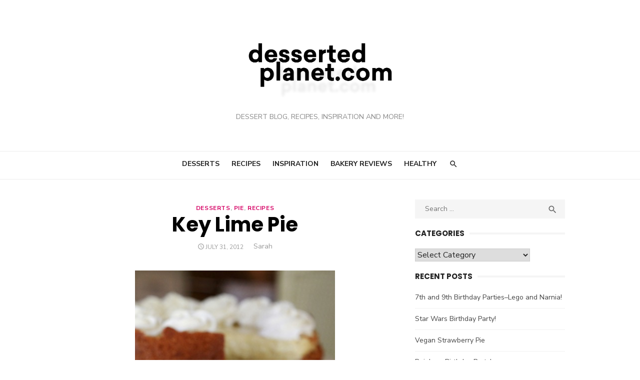

--- FILE ---
content_type: text/html; charset=UTF-8
request_url: http://dessertedplanet.com/key-lime-pie/
body_size: 14124
content:
<!DOCTYPE html>
<html lang="en-US">
<head>
	<!-- Global site tag (gtag.js) - Google Analytics -->
<script async src="https://www.googletagmanager.com/gtag/js?id=UA-22211003-1"></script>
<script>
  window.dataLayer = window.dataLayer || [];
  function gtag(){dataLayer.push(arguments);}
  gtag('js', new Date());

  gtag('config', 'UA-22211003-1');
</script>

	<meta charset="UTF-8">
	<meta name="viewport" content="width=device-width, initial-scale=1">
	<link rel="profile" href="http://gmpg.org/xfn/11">
		<link rel="pingback" href="http://dessertedplanet.com/xmlrpc.php">
		<title>Key Lime Pie &#8211; DessertedPlanet.com</title>
<link rel='dns-prefetch' href='//fonts.googleapis.com' />
<link rel='dns-prefetch' href='//s.w.org' />
<link rel="alternate" type="application/rss+xml" title="DessertedPlanet.com &raquo; Feed" href="http://dessertedplanet.com/feed/" />
<link rel="alternate" type="application/rss+xml" title="DessertedPlanet.com &raquo; Comments Feed" href="http://dessertedplanet.com/comments/feed/" />
<link rel="alternate" type="application/rss+xml" title="DessertedPlanet.com &raquo; Key Lime Pie Comments Feed" href="http://dessertedplanet.com/key-lime-pie/feed/" />
		<script type="text/javascript">
			window._wpemojiSettings = {"baseUrl":"https:\/\/s.w.org\/images\/core\/emoji\/12.0.0-1\/72x72\/","ext":".png","svgUrl":"https:\/\/s.w.org\/images\/core\/emoji\/12.0.0-1\/svg\/","svgExt":".svg","source":{"concatemoji":"http:\/\/dessertedplanet.com\/wp-includes\/js\/wp-emoji-release.min.js?ver=5.4.18"}};
			/*! This file is auto-generated */
			!function(e,a,t){var n,r,o,i=a.createElement("canvas"),p=i.getContext&&i.getContext("2d");function s(e,t){var a=String.fromCharCode;p.clearRect(0,0,i.width,i.height),p.fillText(a.apply(this,e),0,0);e=i.toDataURL();return p.clearRect(0,0,i.width,i.height),p.fillText(a.apply(this,t),0,0),e===i.toDataURL()}function c(e){var t=a.createElement("script");t.src=e,t.defer=t.type="text/javascript",a.getElementsByTagName("head")[0].appendChild(t)}for(o=Array("flag","emoji"),t.supports={everything:!0,everythingExceptFlag:!0},r=0;r<o.length;r++)t.supports[o[r]]=function(e){if(!p||!p.fillText)return!1;switch(p.textBaseline="top",p.font="600 32px Arial",e){case"flag":return s([127987,65039,8205,9895,65039],[127987,65039,8203,9895,65039])?!1:!s([55356,56826,55356,56819],[55356,56826,8203,55356,56819])&&!s([55356,57332,56128,56423,56128,56418,56128,56421,56128,56430,56128,56423,56128,56447],[55356,57332,8203,56128,56423,8203,56128,56418,8203,56128,56421,8203,56128,56430,8203,56128,56423,8203,56128,56447]);case"emoji":return!s([55357,56424,55356,57342,8205,55358,56605,8205,55357,56424,55356,57340],[55357,56424,55356,57342,8203,55358,56605,8203,55357,56424,55356,57340])}return!1}(o[r]),t.supports.everything=t.supports.everything&&t.supports[o[r]],"flag"!==o[r]&&(t.supports.everythingExceptFlag=t.supports.everythingExceptFlag&&t.supports[o[r]]);t.supports.everythingExceptFlag=t.supports.everythingExceptFlag&&!t.supports.flag,t.DOMReady=!1,t.readyCallback=function(){t.DOMReady=!0},t.supports.everything||(n=function(){t.readyCallback()},a.addEventListener?(a.addEventListener("DOMContentLoaded",n,!1),e.addEventListener("load",n,!1)):(e.attachEvent("onload",n),a.attachEvent("onreadystatechange",function(){"complete"===a.readyState&&t.readyCallback()})),(n=t.source||{}).concatemoji?c(n.concatemoji):n.wpemoji&&n.twemoji&&(c(n.twemoji),c(n.wpemoji)))}(window,document,window._wpemojiSettings);
		</script>
		<style type="text/css">
img.wp-smiley,
img.emoji {
	display: inline !important;
	border: none !important;
	box-shadow: none !important;
	height: 1em !important;
	width: 1em !important;
	margin: 0 .07em !important;
	vertical-align: -0.1em !important;
	background: none !important;
	padding: 0 !important;
}
</style>
	<link rel='stylesheet' id='yarppWidgetCss-css'  href='http://dessertedplanet.com/wp-content/plugins/yet-another-related-posts-plugin/style/widget.css?ver=5.4.18' type='text/css' media='all' />
<link rel='stylesheet' id='arevico_scsfbcss-css'  href='http://dessertedplanet.com/wp-content/plugins/facebook-page-promoter-lightbox/includes/featherlight/featherlight.min.css?ver=5.4.18' type='text/css' media='all' />
<link rel='stylesheet' id='dashicons-css'  href='http://dessertedplanet.com/wp-includes/css/dashicons.min.css?ver=5.4.18' type='text/css' media='all' />
<link rel='stylesheet' id='to-top-css'  href='http://dessertedplanet.com/wp-content/plugins/to-top/public/css/to-top-public.css?ver=1.9' type='text/css' media='all' />
<link rel='stylesheet' id='type-fonts-css'  href='//fonts.googleapis.com/css?family=Nunito+Sans%3A400%2C700%2C300%2C400italic%2C700italic%7CPoppins%3A400%2C700&#038;subset=latin%2Clatin-ext' type='text/css' media='all' />
<link rel='stylesheet' id='type-material-icons-css'  href='//fonts.googleapis.com/icon?family=Material+Icons' type='text/css' media='all' />
<link rel='stylesheet' id='type-social-icons-css'  href='http://dessertedplanet.com/wp-content/themes/type/fonts/socicon.min.css?ver=3.5.2' type='text/css' media='all' />
<link rel='stylesheet' id='type-style-css'  href='http://dessertedplanet.com/wp-content/themes/type/style.css?ver=1.1.1' type='text/css' media='all' />
<style id='type-style-inline-css' type='text/css'>

			@media screen and (min-width: 600px) {
			.site-logo {max-width: 350px;}
			}.header-image {padding-top: 20px;padding-bottom: 20px;}
		.header-image:before {
		content: '';
		position: absolute;
		left: 0;
		top: 0;
		width: 100%;
		height: 100%;
		background-color: #000;
		}.header-image:before {opacity: 0.40;}
		a, a:hover, .site-info a:hover, .site-credits a:hover, .widget a:hover, .widget-area ul li a:hover, .comment-metadata a:hover,
		.site-title a:hover, .entry-title a:hover, .category-title a:hover, .entry-footer .material-icons,
		.posts-navigation a:hover, .large-post .read-more,
		.main-navigation li:hover > a, .main-navigation li:focus > a,
		.main-navigation .current_page_item > a, .main-navigation .current-menu-item > a,
		.dropdown-toggle:hover, .dropdown-toggle:focus, .site-footer .col-12 #sb_instagram .sbi_follow_btn a:hover {
		color: #d60667;
		}
		button, input[type='button'], input[type='reset'], input[type='submit'], .entry-content .has-accent-background-color,
		.large-post .read-more:hover, .sidebar .widget_tag_cloud a:hover, .reply a:hover, .main-navigation > ul > li.current-menu-item:before {
		background-color: #d60667;
		}
		blockquote {border-left-color: #d60667;}
		.large-post .read-more, .reply a, .posts-loop .entry-thumbnail:hover img, .list-vertical .entry-thumbnail:hover {
		border-color: #d60667;
		}
		.format-audio .entry-thumbnail:after, .format-gallery .entry-thumbnail:after, .format-image .entry-thumbnail:after, .format-quote .entry-thumbnail:after, .format-video .entry-thumbnail:after {
		border-top-color: #d60667;
		}
</style>
<link rel='stylesheet' id='type-blocks-style-css'  href='http://dessertedplanet.com/wp-content/themes/type/inc/css/blocks.css?ver=20190115' type='text/css' media='all' />
<link rel='stylesheet' id='yarpp-thumbnails-yarpp-thumbnail-css'  href='http://dessertedplanet.com/wp-content/plugins/yet-another-related-posts-plugin/includes/styles_thumbnails.css.php?width=120&#038;height=120&#038;ver=5.1.1' type='text/css' media='all' />
<link rel='stylesheet' id='easyrecipestyle-reset-css'  href='http://dessertedplanet.com/wp-content/plugins/easyrecipe/css/easyrecipe-style-reset-min.css?ver=3.5.3251' type='text/css' media='all' />
<link rel='stylesheet' id='easyrecipebuttonUI-css'  href='http://dessertedplanet.com/wp-content/plugins/easyrecipe/ui/easyrecipe-buttonUI.css?ver=3.5.3251' type='text/css' media='all' />
<link rel='stylesheet' id='easyrecipestyle-css'  href='http://dessertedplanet.com/wp-content/plugins/easyrecipe/styles/style001/style.css?ver=3.5.3251.1.0' type='text/css' media='all' />
<script type='text/javascript' src='http://dessertedplanet.com/wp-includes/js/jquery/jquery.js?ver=1.12.4-wp'></script>
<script type='text/javascript' src='http://dessertedplanet.com/wp-includes/js/jquery/jquery-migrate.min.js?ver=1.4.1'></script>
<script type='text/javascript' src='http://dessertedplanet.com/wp-content/plugins/facebook-page-promoter-lightbox/includes/featherlight/featherlight.min.js?ver=5.4.18'></script>
<script type='text/javascript'>
/* <![CDATA[ */
var lb_l_ret = {"width":"400","height":"255","delay":"20000","coc":"0","fb_id":"dessertedplanet","cooc":"0","display_on_all":"1","display_on_page":"1","display_on_post":"1","display_on_homepage":"1","show_once":"1","min":"0","performance":"1"};
/* ]]> */
</script>
<script type='text/javascript' src='http://dessertedplanet.com/wp-content/plugins/facebook-page-promoter-lightbox/includes/launch/launch.min.js?ver=5.4.18'></script>
<script type='text/javascript'>
/* <![CDATA[ */
var to_top_options = {"scroll_offset":"100","icon_opacity":"50","style":"icon","icon_type":"dashicons-arrow-up-alt2","icon_color":"#ffffff","icon_bg_color":"#000000","icon_size":"44","border_radius":"5","image":"http:\/\/dessertedplanet.com\/wp-content\/plugins\/to-top\/admin\/images\/default.png","image_width":"65","image_alt":"","location":"bottom-right","margin_x":"20","margin_y":"20","show_on_admin":"0","enable_autohide":"0","autohide_time":"2","enable_hide_small_device":"0","small_device_max_width":"640","reset":"0"};
/* ]]> */
</script>
<script type='text/javascript' src='http://dessertedplanet.com/wp-content/plugins/to-top/public/js/to-top-public.js?ver=1.9'></script>
<script type='text/javascript' src='http://dessertedplanet.com/wp-includes/js/jquery/ui/core.min.js?ver=1.11.4'></script>
<script type='text/javascript' src='http://dessertedplanet.com/wp-includes/js/jquery/ui/widget.min.js?ver=1.11.4'></script>
<script type='text/javascript' src='http://dessertedplanet.com/wp-includes/js/jquery/ui/button.min.js?ver=1.11.4'></script>
<script type='text/javascript' src='http://dessertedplanet.com/wp-content/plugins/easyrecipe/js/easyrecipe-min.js?ver=3.5.3251'></script>
<link rel='https://api.w.org/' href='http://dessertedplanet.com/wp-json/' />
<link rel="EditURI" type="application/rsd+xml" title="RSD" href="http://dessertedplanet.com/xmlrpc.php?rsd" />
<link rel="wlwmanifest" type="application/wlwmanifest+xml" href="http://dessertedplanet.com/wp-includes/wlwmanifest.xml" /> 
<link rel='prev' title='Lightened Up Gluten-Free Brownies' href='http://dessertedplanet.com/lightened-up-gluten-free-brownies/' />
<link rel='next' title='Gluten-Free Oat and Almond Protein Pancakes' href='http://dessertedplanet.com/gluten-free-oat-and-almond-protein-pancakes/' />
<meta name="generator" content="WordPress 5.4.18" />
<link rel="canonical" href="http://dessertedplanet.com/key-lime-pie/" />
<link rel='shortlink' href='http://dessertedplanet.com/?p=4469' />
<link rel="alternate" type="application/json+oembed" href="http://dessertedplanet.com/wp-json/oembed/1.0/embed?url=http%3A%2F%2Fdessertedplanet.com%2Fkey-lime-pie%2F" />
<link rel="alternate" type="text/xml+oembed" href="http://dessertedplanet.com/wp-json/oembed/1.0/embed?url=http%3A%2F%2Fdessertedplanet.com%2Fkey-lime-pie%2F&#038;format=xml" />
<meta property="fb:app_id" content="232229866790264"/><style type="text/css">
html body div.easyrecipe { padding: 20px!important;margin: 10px 0px 0px!important;font-family: 'Droid Sans', sans-serif!important;border: 1px solid rgb(232, 232, 232)!important;background-color: rgb(245, 245, 245)!important; }
</style>
<!-- To Top Custom CSS --><style type='text/css'>#to_top_scrollup {font-size: 44px; width: 44px; height: 44px;}</style></head>
<body class="post-template-default single single-post postid-4469 single-format-standard wp-custom-logo header-layout1 fimg-classic content-sidebar er-recipe">

<div id="page" class="site">
	<a class="skip-link screen-reader-text" href="#main">Skip to content</a>
	
	<div class="mobile-navbar clear">
		<a id="menu-toggle" class="menu-toggle" href="#mobile-navigation" title="Menu"><span class="button-toggle"></span></a>
					<div class="top-search">
				<span id="top-search-button" class="top-search-button"><i class="search-icon"></i></span>
				
<form role="search" method="get" class="search-form clear" action="http://dessertedplanet.com/">
	<label>
		<span class="screen-reader-text">Search for:</span>
		<input type="search" id="s" class="search-field" placeholder="Search &hellip;" value="" name="s" />
	</label>
	<button type="submit" class="search-submit">
		<i class="material-icons md-20 md-middle">&#xE8B6;</i> <span class="screen-reader-text">
		Search</span>
	</button>
</form>
			</div>
			</div>
	<div id="mobile-sidebar" class="mobile-sidebar"> 
		<nav id="mobile-navigation" class="main-navigation mobile-navigation" role="navigation" aria-label="Main Menu"></nav>
	</div>
	
	<header id="masthead" class="site-header " role="banner">
		
	<div class="site-title-centered">
		
					
				<div class="site-branding">
								<p class="site-title site-logo"><a href="http://dessertedplanet.com/" class="custom-logo-link" rel="home"><img width="1000" height="457" src="http://dessertedplanet.com/wp-content/uploads/2019/10/desserted-planet.png" class="custom-logo" alt="DessertedPlanet.com" srcset="http://dessertedplanet.com/wp-content/uploads/2019/10/desserted-planet.png 1000w, http://dessertedplanet.com/wp-content/uploads/2019/10/desserted-planet-300x137.png 300w, http://dessertedplanet.com/wp-content/uploads/2019/10/desserted-planet-768x351.png 768w, http://dessertedplanet.com/wp-content/uploads/2019/10/desserted-planet-600x274.png 600w" sizes="(max-width: 1000px) 100vw, 1000px" /></a></p>
													<p class="site-description">Dessert blog, recipes, inspiration and more!</p>
										
	<div id="social-links" class="social-links">
			</div>				</div><!-- .site-branding -->
				
							
			
		<div class="main-navbar">
			<div class="container">
				
	<nav id="site-navigation" class="main-navigation" role="navigation" aria-label="Main Menu">
		<ul id="main-menu" class="main-menu"><li id="menu-item-6535" class="menu-item menu-item-type-taxonomy menu-item-object-category current-post-ancestor current-menu-parent current-post-parent menu-item-6535"><a href="http://dessertedplanet.com/category/desserts/">Desserts</a></li>
<li id="menu-item-6539" class="menu-item menu-item-type-taxonomy menu-item-object-category current-post-ancestor current-menu-parent current-post-parent menu-item-6539"><a href="http://dessertedplanet.com/category/recipes/">Recipes</a></li>
<li id="menu-item-6536" class="menu-item menu-item-type-taxonomy menu-item-object-category menu-item-6536"><a href="http://dessertedplanet.com/category/inspiration/">Inspiration</a></li>
<li id="menu-item-6537" class="menu-item menu-item-type-taxonomy menu-item-object-category menu-item-6537"><a href="http://dessertedplanet.com/category/bakery-reviews/">Bakery Reviews</a></li>
<li id="menu-item-6538" class="menu-item menu-item-type-taxonomy menu-item-object-category menu-item-6538"><a href="http://dessertedplanet.com/category/healthy-2/">Healthy</a></li>
</ul>	</nav>
										<div class="top-search">
						<span id="top-search-button" class="top-search-button"><i class="search-icon"></i></span>
						
<form role="search" method="get" class="search-form clear" action="http://dessertedplanet.com/">
	<label>
		<span class="screen-reader-text">Search for:</span>
		<input type="search" id="s" class="search-field" placeholder="Search &hellip;" value="" name="s" />
	</label>
	<button type="submit" class="search-submit">
		<i class="material-icons md-20 md-middle">&#xE8B6;</i> <span class="screen-reader-text">
		Search</span>
	</button>
</form>
					</div>
							</div>
		</div>
		
	</div>
		</header><!-- #masthead -->
	
		
	<div id="content" class="site-content">
		<div class="container">
			<div class="inside">

	
		
	<div id="primary" class="content-area">
		<main id="main" class="site-main" role="main">
	
		
<article id="post-4469" class="post-4469 post type-post status-publish format-standard has-post-thumbnail hentry category-desserts category-pie-2 category-recipes tag-florida tag-key-lime tag-key-lime-pie tag-lime tag-pie tag-summer">
		
		
		<header class="entry-header">
			<div class="entry-meta entry-category">
				<span class="cat-links"><a href="http://dessertedplanet.com/category/desserts/" rel="category tag">Desserts</a>, <a href="http://dessertedplanet.com/category/pie-2/" rel="category tag">Pie</a>, <a href="http://dessertedplanet.com/category/recipes/" rel="category tag">Recipes</a></span>
			</div>
			<h1 class="entry-title"><span>Key Lime Pie</span></h1>			<div class="entry-meta">
				<span class="posted-on"><span class="screen-reader-text">Posted on</span><a href="http://dessertedplanet.com/key-lime-pie/" rel="bookmark"><time class="entry-date published updated" datetime="2012-07-31T08:49:38-05:00">July 31, 2012</time></a></span><span class="byline"><span class="author vcard"><span class="screen-reader-text">Author</span><a class="url fn n" href="http://dessertedplanet.com/author/admin/">Sarah</a></span></span>			</div>
		</header><!-- .entry-header -->
				
	
	<div class="entry-content">
		<p><img class="aligncenter size-full wp-image-4471" title="Key Lime Pie 1" src="http://dessertedplanet.com/wp-content/uploads/2012/07/Key-Lime-Pie-1.jpg" alt="" width="400" height="600" srcset="http://dessertedplanet.com/wp-content/uploads/2012/07/Key-Lime-Pie-1.jpg 400w, http://dessertedplanet.com/wp-content/uploads/2012/07/Key-Lime-Pie-1-200x300.jpg 200w" sizes="(max-width: 400px) 100vw, 400px" /></p>
<p>I cannot, CANNOT let summer go by without making a key lime pie.   It is the quintessential summer dessert, in my opinion.  Tart, sweet and creamy with a crumbly graham cracker crust&#8230;just divine.  The best slice I&#8217;ve ever had is at a place called the Donut Hole in Destin, FL (who also happen to have AMAZING doughnuts&#8230;duh) where we&#8217;d vacation every summer when I was a kid.  The anticipation of the one slice of pie was unbelievable and I would savor every last bite knowing I wouldn&#8217;t get it again for another 364 days.  But now that I&#8217;m all grown up I can make my own, wherever and whenever I want!  Ah, perks of being an adult.</p>
<p><img class="aligncenter size-full wp-image-4472" title="Key Lime Pie 2" src="http://dessertedplanet.com/wp-content/uploads/2012/07/Key-Lime-Pie-2.jpg" alt="" width="400" height="600" srcset="http://dessertedplanet.com/wp-content/uploads/2012/07/Key-Lime-Pie-2.jpg 400w, http://dessertedplanet.com/wp-content/uploads/2012/07/Key-Lime-Pie-2-200x300.jpg 200w" sizes="(max-width: 400px) 100vw, 400px" /></p>
<p><img class="aligncenter size-full wp-image-4473" title="Key Lime Pie 3" src="http://dessertedplanet.com/wp-content/uploads/2012/07/Key-Lime-Pie-3.jpg" alt="" width="400" height="600" srcset="http://dessertedplanet.com/wp-content/uploads/2012/07/Key-Lime-Pie-3.jpg 400w, http://dessertedplanet.com/wp-content/uploads/2012/07/Key-Lime-Pie-3-200x300.jpg 200w" sizes="(max-width: 400px) 100vw, 400px" /></p>
<p>Now I know many people are big advocates of juicing a bunch of those cute little key limes to get the perfect key lime flavor for their pie, but I happen to really like <a title="Nellie &amp; Joe's Key West Lime Juice" href="https://stores.floridakeys.com/keylimejuice/SearchResult.aspx?CategoryID=1" target="_blank">Nellie and Joe&#8217;s Key West Lime Juice</a>.  I love the flavor it gives my pies and yes, I&#8217;ve done it both ways and honestly can&#8217;t tell a difference.  Maybe I&#8217;m just not enough of a snob but hey, it works and this pie gets rave reviews every time I make it.  Oh and did I mention it&#8217;s a breeze to whip up?  Because it totally is!  Enjoy!</p>
<p><img class="aligncenter size-full wp-image-4474" title="Key Lime Pie 4" src="http://dessertedplanet.com/wp-content/uploads/2012/07/Key-Lime-Pie-4.jpg" alt="" width="400" height="600" srcset="http://dessertedplanet.com/wp-content/uploads/2012/07/Key-Lime-Pie-4.jpg 400w, http://dessertedplanet.com/wp-content/uploads/2012/07/Key-Lime-Pie-4-200x300.jpg 200w" sizes="(max-width: 400px) 100vw, 400px" /><br />
<div id="easyrecipe-4469-0" class="easyrecipe" itemscope itemtype="http://schema.org/Recipe"> <link itemprop="image" href="http://dessertedplanet.com/wp-content/uploads/2012/07/Key-Lime-Pie-1.jpg"/> <div class="ERSRatings" itemprop="aggregateRating" itemscope itemtype="http://schema.org/AggregateRating"> <div class="ERSRatingOuter"> <div class="ERSRatingInner" style="width: 90%"></div> <div class="review"><span class="rating"><span class="average" itemprop="ratingValue">4.5</span> from <span class="count" itemprop="ratingCount">4</span> reviews</span></div> </div> </div> <div class="ERSSavePrint"> <span class="ERSPrintBtnSpan"><a class="ERSPrintBtn" href="http://dessertedplanet.com/easyrecipe-print/4469-0/" rel="nofollow" target="_blank">Print</a></span> </div> <div itemprop="name" class="ERSName"><span class="fn">Key Lime Pie</span></div> <div class="ERSClear"></div> <div class="ERSDetails"> <div class="ERSClear"></div> <div class="ERSTimes"> </div> <div class="ERSClear"></div> <div class="ERSClear">&nbsp;</div> </div> <div class="ERSIngredients"> <div class="ERSIngredientsHeader ERSHeading">Ingredients</div> <div class="ERSSectionHead">Key Lime Pie</div> <ul> <li class="ingredient" itemprop="ingredients">2 c. Graham Cracker Crumbs</li> <li class="ingredient" itemprop="ingredients">1 stick Unsalted Butter, melted</li> <li class="ingredient" itemprop="ingredients">4 Egg Yolks, beaten</li> <li class="ingredient" itemprop="ingredients">2, 14 oz. Cans Sweetened Condensed Milk</li> <li class="ingredient" itemprop="ingredients">1 c. Key Lime Juice</li> <li class="ingredient" itemprop="ingredients">Juice and Zest of one Large Lime</li> <li class="ingredient" itemprop="ingredients">&frac12; t. Pure Vanilla Extract</li> </ul> <div class="ERSSectionHead">Whipped Cream</div> <ul> <li class="ingredient" itemprop="ingredients">1 c. Heavy Whipping Cream</li> <li class="ingredient" itemprop="ingredients">&frac14; c. Powdered Sugar</li> <li class="ingredient" itemprop="ingredients">1 T. Pure Vanilla Extract</li> </ul> <div class="ERSClear"></div> </div> <div class="ERSInstructions"> <div class="ERSInstructionsHeader ERSHeading">Instructions</div> <div class="ERSSectionHead">For the Key Lime Pie</div> <ol> <li class="instruction" itemprop="recipeInstructions">Preheat oven to 375 degrees. Grease a 9-inch springform pan.</li> <li class="instruction" itemprop="recipeInstructions">In a medium bowl, mix together melted butter and graham cracker crumbs. Press into the bottom and halfway up the sides of the pan.</li> <li class="instruction" itemprop="recipeInstructions">In a large bowl whisk together the egg yolks, sweetened condensed milk, key lime juice, lime juice and zest, and vanilla. Pour into the graham cracker crust and bake for 30 minutes. Let cool completely on a wire rack and then in the refrigerator for at least 2 hours. Garnish with homemade whipped cream.</li> </ol> <div class="ERSSectionHead">For the Whipped Cream</div> <ol> <li class="instruction" itemprop="recipeInstructions">In the bowl of an electric mixer, whip the heavy whipping cream until thick and stiff. Beat in the powdered sugar and vanilla. Pipe onto key lime pie.</li> </ol> <div class="ERSClear"></div> </div> <div class="ERSNotesDiv"> <div class="ERSNotesHeader">Notes</div> <div class="ERSNotes">&#13; &#13; Serves 8-10.&#13; &#13; </div> <div class="ERSClear"></div> </div> <div class="ERSLinkback"><a class="ERSWRPLink" href="https://easyrecipeplugin.com/" title="EasyRecipe Wordpress Recipe Plugin" target="_blank">Wordpress Recipe Plugin by <span class="ERSAttribution">EasyRecipe</span></a></div> <div class="endeasyrecipe" title="style001" style="display: none">2.2.8</div> </div><br />
 </p>
<div id="wpdevar_comment_1" style="width:100%;text-align:left;">
		<span style="padding: 10px;font-size:15px;font-family:Arial,Helvetica Neue,Helvetica,sans-serif;color:#000000;">Facebook Comments</span>
		<div class="fb-comments" data-href="http://dessertedplanet.com/key-lime-pie/" data-order-by="social" data-numposts="10" data-width="100%" style="display:block;"></div></div><style>#wpdevar_comment_1 span,#wpdevar_comment_1 iframe{width:100% !important;}</style><div class='yarpp-related'>
<h3>Related posts:</h3>
<div class="yarpp-thumbnails-horizontal">
<a class='yarpp-thumbnail' rel='norewrite' href='http://dessertedplanet.com/strawberry-daiquiri-pie/' title='Strawberry Daiquiri Pie'>
<img width="120" height="80" src="http://dessertedplanet.com/wp-content/uploads/2011/07/Pie.jpg" class="attachment-yarpp-thumbnail size-yarpp-thumbnail wp-post-image" alt="" data-pin-nopin="true" srcset="http://dessertedplanet.com/wp-content/uploads/2011/07/Pie.jpg 800w, http://dessertedplanet.com/wp-content/uploads/2011/07/Pie-300x199.jpg 300w, http://dessertedplanet.com/wp-content/uploads/2011/07/Pie-600x399.jpg 600w" sizes="(max-width: 120px) 100vw, 120px" /><span class="yarpp-thumbnail-title">Strawberry Daiquiri Pie</span></a>
<a class='yarpp-thumbnail' rel='norewrite' href='http://dessertedplanet.com/key-lime-cookie-truffles/' title='Key Lime Cookie Truffles'>
<img width="80" height="120" src="http://dessertedplanet.com/wp-content/uploads/2011/08/Key-Lime-2.jpg" class="attachment-yarpp-thumbnail size-yarpp-thumbnail wp-post-image" alt="" data-pin-nopin="true" srcset="http://dessertedplanet.com/wp-content/uploads/2011/08/Key-Lime-2.jpg 400w, http://dessertedplanet.com/wp-content/uploads/2011/08/Key-Lime-2-200x300.jpg 200w" sizes="(max-width: 80px) 100vw, 80px" /><span class="yarpp-thumbnail-title">Key Lime Cookie Truffles</span></a>
<a class='yarpp-thumbnail' rel='norewrite' href='http://dessertedplanet.com/peach-pile/' title='Peach Pile'>
<img width="120" height="80" src="http://dessertedplanet.com/wp-content/uploads/2011/08/Peach-Pie-11.jpg" class="attachment-yarpp-thumbnail size-yarpp-thumbnail wp-post-image" alt="" data-pin-nopin="true" srcset="http://dessertedplanet.com/wp-content/uploads/2011/08/Peach-Pie-11.jpg 800w, http://dessertedplanet.com/wp-content/uploads/2011/08/Peach-Pie-11-300x199.jpg 300w, http://dessertedplanet.com/wp-content/uploads/2011/08/Peach-Pie-11-600x399.jpg 600w" sizes="(max-width: 120px) 100vw, 120px" /><span class="yarpp-thumbnail-title">Peach Pile</span></a>
<a class='yarpp-thumbnail' rel='norewrite' href='http://dessertedplanet.com/no-bake-peanut-butter-pie/' title='No-Bake Peanut Butter Pie'>
<img width="120" height="80" src="http://dessertedplanet.com/wp-content/uploads/2012/04/PB-Pie-1.jpg" class="attachment-yarpp-thumbnail size-yarpp-thumbnail wp-post-image" alt="" data-pin-nopin="true" srcset="http://dessertedplanet.com/wp-content/uploads/2012/04/PB-Pie-1.jpg 800w, http://dessertedplanet.com/wp-content/uploads/2012/04/PB-Pie-1-300x199.jpg 300w, http://dessertedplanet.com/wp-content/uploads/2012/04/PB-Pie-1-600x399.jpg 600w" sizes="(max-width: 120px) 100vw, 120px" /><span class="yarpp-thumbnail-title">No-Bake Peanut Butter Pie</span></a>
<a class='yarpp-thumbnail' rel='norewrite' href='http://dessertedplanet.com/blackberry-peach-cobbler-with-streusel-topping/' title='Blackberry-Peach Cobbler with Streusel Topping'>
<img width="80" height="120" src="http://dessertedplanet.com/wp-content/uploads/2012/07/Peach-Blackberry-Cobbler-Slice.jpg" class="attachment-yarpp-thumbnail size-yarpp-thumbnail wp-post-image" alt="" data-pin-nopin="true" srcset="http://dessertedplanet.com/wp-content/uploads/2012/07/Peach-Blackberry-Cobbler-Slice.jpg 400w, http://dessertedplanet.com/wp-content/uploads/2012/07/Peach-Blackberry-Cobbler-Slice-200x300.jpg 200w" sizes="(max-width: 80px) 100vw, 80px" /><span class="yarpp-thumbnail-title">Blackberry-Peach Cobbler with Streusel Topping</span></a>
</div>
</div>
	</div><!-- .entry-content -->

	<footer class="entry-footer">
		<span class="cat-links">Posted in <a href="http://dessertedplanet.com/category/desserts/" rel="category tag">Desserts</a>, <a href="http://dessertedplanet.com/category/pie-2/" rel="category tag">Pie</a>, <a href="http://dessertedplanet.com/category/recipes/" rel="category tag">Recipes</a></span><span class="tags-links">Tagged <a href="http://dessertedplanet.com/tag/florida/" rel="tag">Florida</a>, <a href="http://dessertedplanet.com/tag/key-lime/" rel="tag">Key lime</a>, <a href="http://dessertedplanet.com/tag/key-lime-pie/" rel="tag">key lime pie</a>, <a href="http://dessertedplanet.com/tag/lime/" rel="tag">lime</a>, <a href="http://dessertedplanet.com/tag/pie/" rel="tag">pie</a>, <a href="http://dessertedplanet.com/tag/summer/" rel="tag">summer</a></span><span class="comments-link"><i class="material-icons">comment</i><a href="http://dessertedplanet.com/key-lime-pie/#comments">12 Comments<span class="screen-reader-text"> on Key Lime Pie</span></a></span>	</footer><!-- .entry-footer -->
	
</article><!-- #post-## -->


	<nav class="navigation post-navigation" role="navigation" aria-label="Posts">
		<h2 class="screen-reader-text">Post navigation</h2>
		<div class="nav-links"><div class="nav-previous"><a href="http://dessertedplanet.com/lightened-up-gluten-free-brownies/" rel="prev">Lightened Up Gluten-Free Brownies</a></div><div class="nav-next"><a href="http://dessertedplanet.com/gluten-free-oat-and-almond-protein-pancakes/" rel="next">Gluten-Free Oat and Almond Protein Pancakes</a></div></div>
	</nav>
<div id="comments" class="comments-area">

			<h2 class="comments-title">
			12 Replies to &ldquo;<span>Key Lime Pie</span>&rdquo;		</h2>
		
		<ol class="comment-list">
					<li id="comment-3832" class="comment even thread-even depth-1">
			<article id="div-comment-3832" class="comment-body">
				<footer class="comment-meta">
					<div class="comment-author vcard">
												<b class="fn">Kathy Pumneo</b> <span class="says">says:</span>					</div><!-- .comment-author -->

					<div class="comment-metadata">
						<a href="http://dessertedplanet.com/key-lime-pie/#comment-3832">
							<time datetime="2015-01-03T03:46:15-06:00">
								January 3, 2015 at 3:46 am							</time>
						</a>
											</div><!-- .comment-metadata -->

									</footer><!-- .comment-meta -->

				<div class="comment-content">
					<p>I made this dessert and two other kinds on New Years Day for dinner.  This pie really packed the pucker power.  I absolutely love Key Lime pie and look forward to the cool tangy flavor with the silky texture, but this was way to lime-y for my and my company&#8217;s liking.  It nearly took our breath away.  I will def keep this recipe for its consistency, but will cut down to half a cup of lime juice next time.      </p>
<div class="ERRatingComment">
<div style="width:60%" class="ERRatingCommentInner"></div>
</p></div>
				</div><!-- .comment-content -->

							</article><!-- .comment-body -->
		</li><!-- #comment-## -->
		<li id="comment-3836" class="comment byuser comment-author-admin bypostauthor odd alt thread-odd thread-alt depth-1">
			<article id="div-comment-3836" class="comment-body">
				<footer class="comment-meta">
					<div class="comment-author vcard">
												<b class="fn">Sarah</b> <span class="says">says:</span>					</div><!-- .comment-author -->

					<div class="comment-metadata">
						<a href="http://dessertedplanet.com/key-lime-pie/#comment-3836">
							<time datetime="2015-01-08T16:17:18-06:00">
								January 8, 2015 at 4:17 pm							</time>
						</a>
											</div><!-- .comment-metadata -->

									</footer><!-- .comment-meta -->

				<div class="comment-content">
					<p>Sorry to her that Kathy, we love the key lime flavor!</p>
				</div><!-- .comment-content -->

							</article><!-- .comment-body -->
		</li><!-- #comment-## -->
		<li id="comment-3853" class="comment even thread-even depth-1">
			<article id="div-comment-3853" class="comment-body">
				<footer class="comment-meta">
					<div class="comment-author vcard">
												<b class="fn">holly</b> <span class="says">says:</span>					</div><!-- .comment-author -->

					<div class="comment-metadata">
						<a href="http://dessertedplanet.com/key-lime-pie/#comment-3853">
							<time datetime="2015-02-02T20:56:52-06:00">
								February 2, 2015 at 8:56 pm							</time>
						</a>
											</div><!-- .comment-metadata -->

									</footer><!-- .comment-meta -->

				<div class="comment-content">
					<p>This is perfect.  It&#8217;s not tangy or too lime-y.  I remember the pies in Destin and this is probably the best key lime I&#8217;ve ever made.      </p>
<div class="ERRatingComment">
<div style="width:100%" class="ERRatingCommentInner"></div>
</p></div>
				</div><!-- .comment-content -->

							</article><!-- .comment-body -->
		</li><!-- #comment-## -->
		<li id="comment-3855" class="comment byuser comment-author-admin bypostauthor odd alt thread-odd thread-alt depth-1">
			<article id="div-comment-3855" class="comment-body">
				<footer class="comment-meta">
					<div class="comment-author vcard">
												<b class="fn">Sarah</b> <span class="says">says:</span>					</div><!-- .comment-author -->

					<div class="comment-metadata">
						<a href="http://dessertedplanet.com/key-lime-pie/#comment-3855">
							<time datetime="2015-02-06T14:35:41-06:00">
								February 6, 2015 at 2:35 pm							</time>
						</a>
											</div><!-- .comment-metadata -->

									</footer><!-- .comment-meta -->

				<div class="comment-content">
					<p>Holly, I am so glad you liked it!</p>
				</div><!-- .comment-content -->

							</article><!-- .comment-body -->
		</li><!-- #comment-## -->
		<li id="comment-3860" class="comment even thread-even depth-1">
			<article id="div-comment-3860" class="comment-body">
				<footer class="comment-meta">
					<div class="comment-author vcard">
												<b class="fn">Dawn</b> <span class="says">says:</span>					</div><!-- .comment-author -->

					<div class="comment-metadata">
						<a href="http://dessertedplanet.com/key-lime-pie/#comment-3860">
							<time datetime="2015-02-19T18:17:05-06:00">
								February 19, 2015 at 6:17 pm							</time>
						</a>
											</div><!-- .comment-metadata -->

									</footer><!-- .comment-meta -->

				<div class="comment-content">
					<p>When you cool on a wire rack, do you leave it in the pan?</p>
				</div><!-- .comment-content -->

							</article><!-- .comment-body -->
		</li><!-- #comment-## -->
		<li id="comment-3864" class="comment byuser comment-author-admin bypostauthor odd alt thread-odd thread-alt depth-1">
			<article id="div-comment-3864" class="comment-body">
				<footer class="comment-meta">
					<div class="comment-author vcard">
												<b class="fn">Sarah</b> <span class="says">says:</span>					</div><!-- .comment-author -->

					<div class="comment-metadata">
						<a href="http://dessertedplanet.com/key-lime-pie/#comment-3864">
							<time datetime="2015-02-23T15:08:11-06:00">
								February 23, 2015 at 3:08 pm							</time>
						</a>
											</div><!-- .comment-metadata -->

									</footer><!-- .comment-meta -->

				<div class="comment-content">
					<p>Dawn, I actually leave it in the pan until after it has been refrigerated.  Just to make sure it&#8217;s cold and firm before removing the pan.</p>
				</div><!-- .comment-content -->

							</article><!-- .comment-body -->
		</li><!-- #comment-## -->
		<li id="comment-3877" class="comment even thread-even depth-1">
			<article id="div-comment-3877" class="comment-body">
				<footer class="comment-meta">
					<div class="comment-author vcard">
												<b class="fn">Jill</b> <span class="says">says:</span>					</div><!-- .comment-author -->

					<div class="comment-metadata">
						<a href="http://dessertedplanet.com/key-lime-pie/#comment-3877">
							<time datetime="2015-03-31T13:26:47-05:00">
								March 31, 2015 at 1:26 pm							</time>
						</a>
											</div><!-- .comment-metadata -->

									</footer><!-- .comment-meta -->

				<div class="comment-content">
					<p>I made this for my Son&#8217;s 18th Birthday and he LOVED it!  Added some green food color to celebrate the Lime Flavor.  Thanks for sharing this recipe ~ it is now a family Favorite!      </p>
<div class="ERRatingComment">
<div style="width:100%" class="ERRatingCommentInner"></div>
</p></div>
				</div><!-- .comment-content -->

							</article><!-- .comment-body -->
		</li><!-- #comment-## -->
		<li id="comment-3879" class="comment odd alt thread-odd thread-alt depth-1">
			<article id="div-comment-3879" class="comment-body">
				<footer class="comment-meta">
					<div class="comment-author vcard">
												<b class="fn">Brandon</b> <span class="says">says:</span>					</div><!-- .comment-author -->

					<div class="comment-metadata">
						<a href="http://dessertedplanet.com/key-lime-pie/#comment-3879">
							<time datetime="2015-04-03T01:30:29-05:00">
								April 3, 2015 at 1:30 am							</time>
						</a>
											</div><!-- .comment-metadata -->

									</footer><!-- .comment-meta -->

				<div class="comment-content">
					<p>I made this pie today and it didn&#8217;t disappoint!  I couldn&#8217;t find key lime juice so I took a shot with regular lime juice and only used 1/2 a cup in the mixture. My wife is pregnant and has been craving key lime pie. So today I surprised her with this recipe and she was down right moved when it hit her taste buds!!!      </p>
<div class="ERRatingComment">
<div style="width:100%" class="ERRatingCommentInner"></div>
</p></div>
				</div><!-- .comment-content -->

							</article><!-- .comment-body -->
		</li><!-- #comment-## -->
		<li id="comment-5495" class="comment even thread-even depth-1">
			<article id="div-comment-5495" class="comment-body">
				<footer class="comment-meta">
					<div class="comment-author vcard">
												<b class="fn">Misty</b> <span class="says">says:</span>					</div><!-- .comment-author -->

					<div class="comment-metadata">
						<a href="http://dessertedplanet.com/key-lime-pie/#comment-5495">
							<time datetime="2018-03-09T08:31:34-06:00">
								March 9, 2018 at 8:31 am							</time>
						</a>
											</div><!-- .comment-metadata -->

									</footer><!-- .comment-meta -->

				<div class="comment-content">
					<p>Is this pie like the pie from the Donut Hole? Most key lime pies call for sweetened condensed milk and this one doesn&#8217;t, so is that the secret?</p>
<p>Thanks!</p>
				</div><!-- .comment-content -->

							</article><!-- .comment-body -->
		</li><!-- #comment-## -->
		<li id="comment-5496" class="comment odd alt thread-odd thread-alt depth-1">
			<article id="div-comment-5496" class="comment-body">
				<footer class="comment-meta">
					<div class="comment-author vcard">
												<b class="fn">Misty</b> <span class="says">says:</span>					</div><!-- .comment-author -->

					<div class="comment-metadata">
						<a href="http://dessertedplanet.com/key-lime-pie/#comment-5496">
							<time datetime="2018-03-09T08:32:29-06:00">
								March 9, 2018 at 8:32 am							</time>
						</a>
											</div><!-- .comment-metadata -->

									</footer><!-- .comment-meta -->

				<div class="comment-content">
					<p>Sorry&#8230; meant to say this one doubles the condensed milk. 🙂</p>
				</div><!-- .comment-content -->

							</article><!-- .comment-body -->
		</li><!-- #comment-## -->
		<li id="comment-5505" class="comment byuser comment-author-admin bypostauthor even thread-even depth-1">
			<article id="div-comment-5505" class="comment-body">
				<footer class="comment-meta">
					<div class="comment-author vcard">
												<b class="fn">Sarah</b> <span class="says">says:</span>					</div><!-- .comment-author -->

					<div class="comment-metadata">
						<a href="http://dessertedplanet.com/key-lime-pie/#comment-5505">
							<time datetime="2018-03-10T15:39:05-06:00">
								March 10, 2018 at 3:39 pm							</time>
						</a>
											</div><!-- .comment-metadata -->

									</footer><!-- .comment-meta -->

				<div class="comment-content">
					<p>Misty, yes I think it is VERY close. 🙂 And you could be right, the double sweetened condensed milk may be the secret! Hah!</p>
				</div><!-- .comment-content -->

							</article><!-- .comment-body -->
		</li><!-- #comment-## -->
		<li id="comment-6761" class="pingback odd alt thread-odd thread-alt depth-1">
			<div class="comment-body">
				Pingback: <a href='http://dessertedplanet.com/vegan-key-lime-pie-pudding-plus-bonus-recipe/' rel='external nofollow ugc' class='url'>Vegan Key Lime Pie Pudding (plus bonus recipe!) &#8211; DessertedPlanet.com</a> 			</div>
		</li><!-- #comment-## -->
		</ol><!-- .comment-list -->

			<div id="respond" class="comment-respond">
		<h3 id="reply-title" class="comment-reply-title">Leave a Reply <small><a rel="nofollow" id="cancel-comment-reply-link" href="/key-lime-pie/#respond" style="display:none;">Cancel reply</a></small></h3><form action="http://dessertedplanet.com/wp-comments-post.php" method="post" id="commentform" class="comment-form" novalidate><p class="comment-notes"><span id="email-notes">Your email address will not be published.</span> Required fields are marked <span class="required">*</span></p><p class="comment-form-comment"><label for="comment">Comment</label> <textarea id="comment" name="comment" cols="45" rows="8" maxlength="65525" required="required"></textarea></p><p class="comment-form-author"><label for="author">Name <span class="required">*</span></label> <input id="author" name="author" type="text" value="" size="30" maxlength="245" required='required' /></p>
<p class="comment-form-email"><label for="email">Email <span class="required">*</span></label> <input id="email" name="email" type="email" value="" size="30" maxlength="100" aria-describedby="email-notes" required='required' /></p>
<p class="comment-form-url"><label for="url">Website</label> <input id="url" name="url" type="url" value="" size="30" maxlength="200" /></p>
<p class="comment-form-cookies-consent"><input id="wp-comment-cookies-consent" name="wp-comment-cookies-consent" type="checkbox" value="yes" /> <label for="wp-comment-cookies-consent">Save my name, email, and website in this browser for the next time I comment.</label></p>
<p class="form-submit"><input name="submit" type="submit" id="submit" class="submit" value="Post Comment" /> <input type='hidden' name='comment_post_ID' value='4469' id='comment_post_ID' />
<input type='hidden' name='comment_parent' id='comment_parent' value='0' />
</p><span class="ERComment">
<span style="float:left">: </span>
<span class="ERRateBG">
<span class="ERRateStars"></span>
</span>
<input type="hidden" class="inpERRating" name="ERRating" value="0" />
&nbsp;
</span><p style="display: none;"><input type="hidden" id="akismet_comment_nonce" name="akismet_comment_nonce" value="c4d5ae22bb" /></p><p style="display: none;"><input type="hidden" id="ak_js" name="ak_js" value="138"/></p></form>	</div><!-- #respond -->
	
</div><!-- #comments -->

		</main><!-- #main -->
	</div><!-- #primary -->



<aside id="secondary" class="sidebar widget-area" role="complementary">
	
		<section id="search-6" class="widget widget_search">
<form role="search" method="get" class="search-form clear" action="http://dessertedplanet.com/">
	<label>
		<span class="screen-reader-text">Search for:</span>
		<input type="search" id="s" class="search-field" placeholder="Search &hellip;" value="" name="s" />
	</label>
	<button type="submit" class="search-submit">
		<i class="material-icons md-20 md-middle">&#xE8B6;</i> <span class="screen-reader-text">
		Search</span>
	</button>
</form>
</section><section id="categories-6" class="widget widget_categories"><h3 class="widget-title"><span>Categories</span></h3><form action="http://dessertedplanet.com" method="get"><label class="screen-reader-text" for="cat">Categories</label><select  name='cat' id='cat' class='postform' >
	<option value='-1'>Select Category</option>
	<option class="level-0" value="87">Bakery Reviews&nbsp;&nbsp;(35)</option>
	<option class="level-0" value="261">Bars&nbsp;&nbsp;(37)</option>
	<option class="level-0" value="1022">Blondie&nbsp;&nbsp;(2)</option>
	<option class="level-0" value="330">Bread&nbsp;&nbsp;(10)</option>
	<option class="level-0" value="13">Breakfast&nbsp;&nbsp;(41)</option>
	<option class="level-0" value="262">Brownie&nbsp;&nbsp;(21)</option>
	<option class="level-0" value="17">Cake&nbsp;&nbsp;(50)</option>
	<option class="level-0" value="140">Candy&nbsp;&nbsp;(37)</option>
	<option class="level-0" value="290">Cheesecake&nbsp;&nbsp;(18)</option>
	<option class="level-0" value="294">Chocolate&nbsp;&nbsp;(37)</option>
	<option class="level-0" value="1127">chocolate&nbsp;&nbsp;(2)</option>
	<option class="level-0" value="31">Cookie&nbsp;&nbsp;(60)</option>
	<option class="level-0" value="739">Crockpot&nbsp;&nbsp;(2)</option>
	<option class="level-0" value="14">Cupcakes&nbsp;&nbsp;(34)</option>
	<option class="level-0" value="1131">dairy free&nbsp;&nbsp;(5)</option>
	<option class="level-0" value="1126">dessert&nbsp;&nbsp;(7)</option>
	<option class="level-0" value="698">Dessert Tables/Buffets&nbsp;&nbsp;(12)</option>
	<option class="level-0" value="1">Desserts&nbsp;&nbsp;(332)</option>
	<option class="level-0" value="681">Dip&nbsp;&nbsp;(5)</option>
	<option class="level-0" value="129">DIY&nbsp;&nbsp;(4)</option>
	<option class="level-0" value="108">Drinks&nbsp;&nbsp;(8)</option>
	<option class="level-0" value="285">Featured&nbsp;&nbsp;(3)</option>
	<option class="level-0" value="346">Fruit&nbsp;&nbsp;(17)</option>
	<option class="level-0" value="1132">gluten free&nbsp;&nbsp;(1)</option>
	<option class="level-0" value="725">Gluten-Free&nbsp;&nbsp;(22)</option>
	<option class="level-0" value="661">Healthy&nbsp;&nbsp;(57)</option>
	<option class="level-0" value="1129">healthy&nbsp;&nbsp;(5)</option>
	<option class="level-0" value="45">Holiday&nbsp;&nbsp;(48)</option>
	<option class="level-0" value="263">Ice Cream&nbsp;&nbsp;(18)</option>
	<option class="level-0" value="133">Inspiration&nbsp;&nbsp;(63)</option>
	<option class="level-0" value="269">Life&nbsp;&nbsp;(46)</option>
	<option class="level-0" value="313">Muffins&nbsp;&nbsp;(8)</option>
	<option class="level-0" value="724">No-Bake&nbsp;&nbsp;(23)</option>
	<option class="level-0" value="1125">peanut butter&nbsp;&nbsp;(1)</option>
	<option class="level-0" value="329">Pie&nbsp;&nbsp;(16)</option>
	<option class="level-0" value="1130">plantbased&nbsp;&nbsp;(6)</option>
	<option class="level-0" value="838">Product Reviews&nbsp;&nbsp;(2)</option>
	<option class="level-0" value="995">Pudding&nbsp;&nbsp;(1)</option>
	<option class="level-0" value="3">Recipes&nbsp;&nbsp;(195)</option>
	<option class="level-0" value="154">Restaurants&nbsp;&nbsp;(4)</option>
	<option class="level-0" value="797">Sauces&nbsp;&nbsp;(4)</option>
	<option class="level-0" value="149">Snack&nbsp;&nbsp;(17)</option>
	<option class="level-0" value="679">Soup&nbsp;&nbsp;(2)</option>
	<option class="level-0" value="1133">sugar free&nbsp;&nbsp;(4)</option>
	<option class="level-0" value="1124">Vegan&nbsp;&nbsp;(14)</option>
	<option class="level-0" value="144">Videos&nbsp;&nbsp;(10)</option>
</select>
</form>
<script type="text/javascript">
/* <![CDATA[ */
(function() {
	var dropdown = document.getElementById( "cat" );
	function onCatChange() {
		if ( dropdown.options[ dropdown.selectedIndex ].value > 0 ) {
			dropdown.parentNode.submit();
		}
	}
	dropdown.onchange = onCatChange;
})();
/* ]]> */
</script>

			</section>		<section id="recent-posts-4" class="widget widget_recent_entries">		<h3 class="widget-title"><span>Recent Posts</span></h3>		<ul>
											<li>
					<a href="http://dessertedplanet.com/7th-and-9th-birthday-parties-lego-and-narnia/">7th and 9th Birthday Parties&#8211;Lego and Narnia!</a>
									</li>
											<li>
					<a href="http://dessertedplanet.com/star-wars-birthday-party/">Star Wars Birthday Party!</a>
									</li>
											<li>
					<a href="http://dessertedplanet.com/vegan-strawberry-pie/">Vegan Strawberry Pie</a>
									</li>
											<li>
					<a href="http://dessertedplanet.com/rainbow-birthday-party/">Rainbow Birthday Party!</a>
									</li>
											<li>
					<a href="http://dessertedplanet.com/vegan-neapolitan-birthday-cake/">Vegan Neapolitan Birthday Cake</a>
									</li>
					</ul>
		</section><section id="tag_cloud-5" class="widget widget_tag_cloud"><h3 class="widget-title"><span>Tags</span></h3><div class="tagcloud"><a href="http://dessertedplanet.com/tag/almond/" class="tag-cloud-link tag-link-199 tag-link-position-1" style="font-size: 8pt;" aria-label="almond (14 items)">almond<span class="tag-link-count"> (14)</span></a>
<a href="http://dessertedplanet.com/tag/apple/" class="tag-cloud-link tag-link-448 tag-link-position-2" style="font-size: 8.3255813953488pt;" aria-label="apple (15 items)">apple<span class="tag-link-count"> (15)</span></a>
<a href="http://dessertedplanet.com/tag/bakery/" class="tag-cloud-link tag-link-62 tag-link-position-3" style="font-size: 8.3255813953488pt;" aria-label="bakery (15 items)">bakery<span class="tag-link-count"> (15)</span></a>
<a href="http://dessertedplanet.com/tag/bars/" class="tag-cloud-link tag-link-32 tag-link-position-4" style="font-size: 8pt;" aria-label="Bars (14 items)">Bars<span class="tag-link-count"> (14)</span></a>
<a href="http://dessertedplanet.com/tag/birthday/" class="tag-cloud-link tag-link-6 tag-link-position-5" style="font-size: 8pt;" aria-label="birthday (14 items)">birthday<span class="tag-link-count"> (14)</span></a>
<a href="http://dessertedplanet.com/tag/breakfast/" class="tag-cloud-link tag-link-1071 tag-link-position-6" style="font-size: 12.395348837209pt;" aria-label="Breakfast (27 items)">Breakfast<span class="tag-link-count"> (27)</span></a>
<a href="http://dessertedplanet.com/tag/brownie/" class="tag-cloud-link tag-link-56 tag-link-position-7" style="font-size: 11.581395348837pt;" aria-label="brownie (24 items)">brownie<span class="tag-link-count"> (24)</span></a>
<a href="http://dessertedplanet.com/tag/brownies/" class="tag-cloud-link tag-link-43 tag-link-position-8" style="font-size: 8.3255813953488pt;" aria-label="brownies (15 items)">brownies<span class="tag-link-count"> (15)</span></a>
<a href="http://dessertedplanet.com/tag/buttercream/" class="tag-cloud-link tag-link-289 tag-link-position-9" style="font-size: 8.8139534883721pt;" aria-label="buttercream (16 items)">buttercream<span class="tag-link-count"> (16)</span></a>
<a href="http://dessertedplanet.com/tag/cake/" class="tag-cloud-link tag-link-1073 tag-link-position-10" style="font-size: 18.906976744186pt;" aria-label="Cake (70 items)">Cake<span class="tag-link-count"> (70)</span></a>
<a href="http://dessertedplanet.com/tag/candy/" class="tag-cloud-link tag-link-47 tag-link-position-11" style="font-size: 13.860465116279pt;" aria-label="candy (34 items)">candy<span class="tag-link-count"> (34)</span></a>
<a href="http://dessertedplanet.com/tag/cheesecake/" class="tag-cloud-link tag-link-5 tag-link-position-12" style="font-size: 13.860465116279pt;" aria-label="cheesecake (34 items)">cheesecake<span class="tag-link-count"> (34)</span></a>
<a href="http://dessertedplanet.com/tag/cherry/" class="tag-cloud-link tag-link-67 tag-link-position-13" style="font-size: 8.8139534883721pt;" aria-label="cherry (16 items)">cherry<span class="tag-link-count"> (16)</span></a>
<a href="http://dessertedplanet.com/tag/chocolate/" class="tag-cloud-link tag-link-25 tag-link-position-14" style="font-size: 22pt;" aria-label="chocolate (108 items)">chocolate<span class="tag-link-count"> (108)</span></a>
<a href="http://dessertedplanet.com/tag/chocolate-chip/" class="tag-cloud-link tag-link-53 tag-link-position-15" style="font-size: 8pt;" aria-label="chocolate chip (14 items)">chocolate chip<span class="tag-link-count"> (14)</span></a>
<a href="http://dessertedplanet.com/tag/christmas/" class="tag-cloud-link tag-link-425 tag-link-position-16" style="font-size: 13.53488372093pt;" aria-label="Christmas (32 items)">Christmas<span class="tag-link-count"> (32)</span></a>
<a href="http://dessertedplanet.com/tag/coconut/" class="tag-cloud-link tag-link-65 tag-link-position-17" style="font-size: 9.6279069767442pt;" aria-label="coconut (18 items)">coconut<span class="tag-link-count"> (18)</span></a>
<a href="http://dessertedplanet.com/tag/cookie/" class="tag-cloud-link tag-link-1074 tag-link-position-18" style="font-size: 15.813953488372pt;" aria-label="Cookie (45 items)">Cookie<span class="tag-link-count"> (45)</span></a>
<a href="http://dessertedplanet.com/tag/cookies/" class="tag-cloud-link tag-link-22 tag-link-position-19" style="font-size: 13.046511627907pt;" aria-label="cookies (30 items)">cookies<span class="tag-link-count"> (30)</span></a>
<a href="http://dessertedplanet.com/tag/cream-cheese-frosting/" class="tag-cloud-link tag-link-245 tag-link-position-20" style="font-size: 8.3255813953488pt;" aria-label="cream cheese frosting (15 items)">cream cheese frosting<span class="tag-link-count"> (15)</span></a>
<a href="http://dessertedplanet.com/tag/cupcake/" class="tag-cloud-link tag-link-57 tag-link-position-21" style="font-size: 13.046511627907pt;" aria-label="cupcake (30 items)">cupcake<span class="tag-link-count"> (30)</span></a>
<a href="http://dessertedplanet.com/tag/cupcakes/" class="tag-cloud-link tag-link-1072 tag-link-position-22" style="font-size: 17.441860465116pt;" aria-label="Cupcakes (57 items)">Cupcakes<span class="tag-link-count"> (57)</span></a>
<a href="http://dessertedplanet.com/tag/dairy-free/" class="tag-cloud-link tag-link-962 tag-link-position-23" style="font-size: 12.883720930233pt;" aria-label="dairy-free (29 items)">dairy-free<span class="tag-link-count"> (29)</span></a>
<a href="http://dessertedplanet.com/tag/dessert/" class="tag-cloud-link tag-link-20 tag-link-position-24" style="font-size: 16.302325581395pt;" aria-label="dessert (48 items)">dessert<span class="tag-link-count"> (48)</span></a>
<a href="http://dessertedplanet.com/tag/fall/" class="tag-cloud-link tag-link-264 tag-link-position-25" style="font-size: 10.93023255814pt;" aria-label="fall (22 items)">fall<span class="tag-link-count"> (22)</span></a>
<a href="http://dessertedplanet.com/tag/fudge/" class="tag-cloud-link tag-link-174 tag-link-position-26" style="font-size: 8.3255813953488pt;" aria-label="fudge (15 items)">fudge<span class="tag-link-count"> (15)</span></a>
<a href="http://dessertedplanet.com/tag/gluten-free/" class="tag-cloud-link tag-link-659 tag-link-position-27" style="font-size: 13.046511627907pt;" aria-label="gluten-free (30 items)">gluten-free<span class="tag-link-count"> (30)</span></a>
<a href="http://dessertedplanet.com/tag/healthy/" class="tag-cloud-link tag-link-510 tag-link-position-28" style="font-size: 17.604651162791pt;" aria-label="healthy (58 items)">healthy<span class="tag-link-count"> (58)</span></a>
<a href="http://dessertedplanet.com/tag/healthy-dessert/" class="tag-cloud-link tag-link-1086 tag-link-position-29" style="font-size: 8.8139534883721pt;" aria-label="healthy dessert (16 items)">healthy dessert<span class="tag-link-count"> (16)</span></a>
<a href="http://dessertedplanet.com/tag/holiday-2/" class="tag-cloud-link tag-link-46 tag-link-position-30" style="font-size: 11.255813953488pt;" aria-label="holiday (23 items)">holiday<span class="tag-link-count"> (23)</span></a>
<a href="http://dessertedplanet.com/tag/ice-cream/" class="tag-cloud-link tag-link-80 tag-link-position-31" style="font-size: 13.046511627907pt;" aria-label="ice cream (30 items)">ice cream<span class="tag-link-count"> (30)</span></a>
<a href="http://dessertedplanet.com/tag/oreo/" class="tag-cloud-link tag-link-54 tag-link-position-32" style="font-size: 9.953488372093pt;" aria-label="oreo (19 items)">oreo<span class="tag-link-count"> (19)</span></a>
<a href="http://dessertedplanet.com/tag/party/" class="tag-cloud-link tag-link-59 tag-link-position-33" style="font-size: 11.581395348837pt;" aria-label="party (24 items)">party<span class="tag-link-count"> (24)</span></a>
<a href="http://dessertedplanet.com/tag/peanut-butter/" class="tag-cloud-link tag-link-26 tag-link-position-34" style="font-size: 14.348837209302pt;" aria-label="peanut butter (36 items)">peanut butter<span class="tag-link-count"> (36)</span></a>
<a href="http://dessertedplanet.com/tag/pie/" class="tag-cloud-link tag-link-91 tag-link-position-35" style="font-size: 9.953488372093pt;" aria-label="pie (19 items)">pie<span class="tag-link-count"> (19)</span></a>
<a href="http://dessertedplanet.com/tag/pumpkin/" class="tag-cloud-link tag-link-371 tag-link-position-36" style="font-size: 10.604651162791pt;" aria-label="pumpkin (21 items)">pumpkin<span class="tag-link-count"> (21)</span></a>
<a href="http://dessertedplanet.com/tag/raspberry/" class="tag-cloud-link tag-link-19 tag-link-position-37" style="font-size: 8.8139534883721pt;" aria-label="raspberry (16 items)">raspberry<span class="tag-link-count"> (16)</span></a>
<a href="http://dessertedplanet.com/tag/red-velvet/" class="tag-cloud-link tag-link-4 tag-link-position-38" style="font-size: 9.3023255813953pt;" aria-label="red velvet (17 items)">red velvet<span class="tag-link-count"> (17)</span></a>
<a href="http://dessertedplanet.com/tag/strawberry/" class="tag-cloud-link tag-link-49 tag-link-position-39" style="font-size: 13.860465116279pt;" aria-label="strawberry (34 items)">strawberry<span class="tag-link-count"> (34)</span></a>
<a href="http://dessertedplanet.com/tag/sugar-free/" class="tag-cloud-link tag-link-851 tag-link-position-40" style="font-size: 11.581395348837pt;" aria-label="sugar-free (24 items)">sugar-free<span class="tag-link-count"> (24)</span></a>
<a href="http://dessertedplanet.com/tag/summer/" class="tag-cloud-link tag-link-110 tag-link-position-41" style="font-size: 10.279069767442pt;" aria-label="summer (20 items)">summer<span class="tag-link-count"> (20)</span></a>
<a href="http://dessertedplanet.com/tag/valentines-day/" class="tag-cloud-link tag-link-293 tag-link-position-42" style="font-size: 10.604651162791pt;" aria-label="Valentine&#039;s Day (21 items)">Valentine&#039;s Day<span class="tag-link-count"> (21)</span></a>
<a href="http://dessertedplanet.com/tag/vegan/" class="tag-cloud-link tag-link-802 tag-link-position-43" style="font-size: 13.046511627907pt;" aria-label="vegan (30 items)">vegan<span class="tag-link-count"> (30)</span></a>
<a href="http://dessertedplanet.com/tag/whipped-cream/" class="tag-cloud-link tag-link-106 tag-link-position-44" style="font-size: 8pt;" aria-label="whipped cream (14 items)">whipped cream<span class="tag-link-count"> (14)</span></a>
<a href="http://dessertedplanet.com/tag/white-chocolate/" class="tag-cloud-link tag-link-18 tag-link-position-45" style="font-size: 12.558139534884pt;" aria-label="white chocolate (28 items)">white chocolate<span class="tag-link-count"> (28)</span></a></div>
</section>	
	</aside><!-- #secondary -->



			</div><!-- .inside -->
		</div><!-- .container -->
	</div><!-- #content -->

	<footer id="colophon" class="site-footer" role="contentinfo">
		
				
				
		<div class="footer-copy">
			<div class="container">
				<div class="row">
					<div class="col-6 col-sm-12">
						<div class="site-credits">&copy; 2026 DessertedPlanet.com</div>
					</div>
					<div class="col-6 col-sm-12">
						<div class="site-info">
							<a href="https://wordpress.org/">Powered by WordPress</a>
							<span class="sep"> / </span>
							<a href="https://www.designlabthemes.com/" rel="nofollow">Theme by Design Lab</a>
						</div><!-- .site-info -->
					</div>
				</div>
			</div><!-- .container -->
		</div><!-- .footer-copy -->
		
	</footer><!-- #colophon -->
</div><!-- #page -->

        <div id="fb-root"></div>
        <script>(function(d, s, id) {
          var js, fjs = d.getElementsByTagName(s)[0];
          if (d.getElementById(id)) return;
          js = d.createElement(s); js.id = id;
          js.src = "//connect.facebook.net/en_US/sdk.js#xfbml=1&appId=232229866790264&version=v2.3";
          fjs.parentNode.insertBefore(js, fjs);
        }(document, 'script', 'facebook-jssdk'));</script>	
    <span id="to_top_scrollup" class="dashicons dashicons-arrow-up-alt2"><span class="screen-reader-text">Scroll Up</span></span><div style="display:none">
  <div id="arvlbdata" style="overflow:visible;width:400px;height:250px;">
      <div allowtransparency="true" style="overflow:hidden;width:400px;height:250px;" class="fb-page" 
      data-href="https://www.facebook.com/dessertedplanet"
      data-width="400" 
      data-height="250" 
      data-small-header="false" 
      data-adapt-container-width="false" 
      data-hide-cover="true" 
      data-show-facepile="true" 
      data-show-posts="false">
    </div>


</div>

</div>
      <link rel='stylesheet' id='thickbox-css'  href='http://dessertedplanet.com/wp-includes/js/thickbox/thickbox.css?ver=5.4.18' type='text/css' media='all' />
<link rel='stylesheet' id='yarppRelatedCss-css'  href='http://dessertedplanet.com/wp-content/plugins/yet-another-related-posts-plugin/style/related.css?ver=5.4.18' type='text/css' media='all' />
<script type='text/javascript' src='http://dessertedplanet.com/wp-content/themes/type/js/skip-link-focus-fix.js?ver=20151215'></script>
<script type='text/javascript' src='http://dessertedplanet.com/wp-content/themes/type/js/main.js?ver=20171003'></script>
<script type='text/javascript' src='http://dessertedplanet.com/wp-includes/js/wp-embed.min.js?ver=5.4.18'></script>
<script type='text/javascript'>
/* <![CDATA[ */
var thickboxL10n = {"next":"Next >","prev":"< Prev","image":"Image","of":"of","close":"Close","noiframes":"This feature requires inline frames. You have iframes disabled or your browser does not support them.","loadingAnimation":"http:\/\/dessertedplanet.com\/wp-includes\/js\/thickbox\/loadingAnimation.gif"};
/* ]]> */
</script>
<script type='text/javascript' src='http://dessertedplanet.com/wp-includes/js/thickbox/thickbox.js?ver=3.1-20121105'></script>
<script async="async" type='text/javascript' src='http://dessertedplanet.com/wp-content/plugins/akismet/_inc/form.js?ver=4.1.2'></script>

</body>
</html>


--- FILE ---
content_type: text/css
request_url: http://dessertedplanet.com/wp-content/themes/type/inc/css/blocks.css?ver=20190115
body_size: 1069
content:
/*
Theme Name: Type
Description: Used to style blocks.
*/

/* 
 * 01: Common Blocks
 */

/* Paragraph */

p.has-drop-cap:not(:focus)::first-letter {
	font-size: 5em;
	margin-top: 0.125em;
}

/* Captions */

[class^="wp-block-"] figcaption {
	display: block;
	margin: 10px 0 0;
	font-size: 14px;
	font-style: italic;
	color: #888;
	line-height: 1.5;
	box-sizing: border-box;
}

/* Image */

.wp-block-image {
	margin-bottom: 20px;
}

.wp-block-image img {
	display: block;
}

.wp-block-image .alignleft,
.wp-block-image .alignright {
	margin: 0 auto 20px;
}

.wp-block-image .aligncenter {
	clear: both;
	margin: 20px auto;
}

@media screen and (min-width: 480px) {
	.wp-block-image .alignleft {
	margin: 0 30px 20px 0;
	}
	.wp-block-image .alignright {
	margin: 0 0 20px 30px;
	}
}

/* Cover */

.wp-block-cover-image,
.wp-block-cover {
	margin: 20px auto;
}

/* Gallery */

.wp-block-gallery {
	margin-left: 0;
}

/* Quote */

.wp-block-quote.is-style-large, 
.wp-block-quote.is-large {
	margin: 20px 30px;
	padding: 0 20px;
}

/* Audio */

.wp-block-audio audio {
	display: block;
	width: 100%;
}

/* 
 * 02: Formatting
 */

/* Pullquote */

.wp-block-pullquote {
	margin: 20px 0;
    padding: 0;
    border: 0;
}

.wp-block-pullquote blockquote {
	border-left: 0;
	margin: 0;
	padding: 0;
}

.wp-block-pullquote cite {
	color: #888;
}

.wp-block-pullquote.is-style-solid-color blockquote cite {
	font-size: 16px;
}

/* Verse */

pre.wp-block-verse {
	padding: 0;
	background-color: transparent;
	white-space: pre-wrap
}

/* 
 * 03: Layout Elements
 */

/* Buttons */

.wp-block-button {
	margin-bottom: 20px;
}

.wp-block-button__link {
	padding: 5px 20px;
	background: #222;
	color: #fff;
	-webkit-border-radius: 128px;
	border-radius: 128px;
}

/* Media & Text */

.wp-block-media-text {
	margin-bottom: 30px;
}

.wp-block-media-text *:last-child {
	margin-bottom: 0;
}

/* Separator */

.wp-block-separator,
.wp-block-separator.is-style-wide {
	border: 0;
}

.wp-block-separator:not(.is-style-wide):not(.is-style-dots) {
	height: 4px;
	max-width: 100px;
}

/* 
 * 04: Widget Blocks
 */

/* Archives, Categories & Latest Posts */

.wp-block-archives.aligncenter,
.wp-block-categories.aligncenter,
.wp-block-latest-posts.aligncenter {
	list-style-position: inside;
	text-align: center;
}

/* Latest Comments */

.wp-block-latest-comments__comment-meta {
	font-size: 16px;
	font-size: 1rem;
}

/* 
 * 05: Colors & Font sizes
 */

.entry-content .has-black-color {
	color: #000;
}

.entry-content .has-dark-gray-color {
	color: #222;
}

.entry-content .has-medium-gray-color {
	color: #444;
}

.entry-content .has-light-gray-color {
	color: #888;
}

.entry-content .has-white-color {
	color: #fff;
}

.entry-content .has-black-background-color {
	background-color: #000;
}

.entry-content .has-dark-gray-background-color {
	background-color: #222;
}

.entry-content .has-medium-gray-background-color {
	background-color: #444;
}

.entry-content .has-light-gray-background-color {
	background-color: #888;
}

.entry-content .has-white-background-color {
	background-color: #fff;
}

.has-small-font-size {
	font-size: 16px;
}

.has-regular-font-size {
	font-size: 18px;
}

.has-large-font-size {
	font-size: 24px;
	line-height: 1.25;
}

.has-larger-font-size {
	font-size: 32px;
	line-height: 1.25;
}
